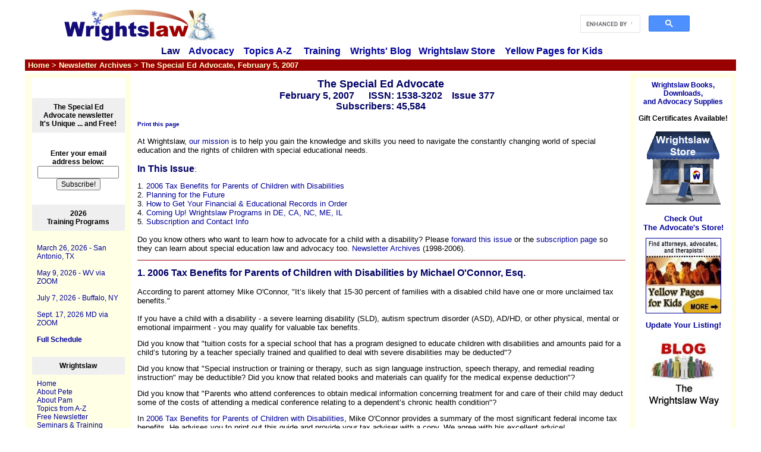

--- FILE ---
content_type: text/html; charset=ISO-8859-1
request_url: https://www.wrightslaw.com/nltr/07/nl.0205.htm
body_size: 52226
content:
<!DOCTYPE HTML PUBLIC "-//W3C//DTD HTML 4.01 Transitional//EN">
<html>
<head>
<title>&lt;Special Ed Advocate&gt; 2006 Tax Benefits for Parents; Getting Records in Order; Planning for the Future (02/05/07) from Wrightslaw</title>
<meta http-equiv="Content-Type" content="text/html; charset=iso-8859-1">
<meta name="keywords" content="tax benefits, IRS, deductions, financial planning, future planning, special needs trust, guardianship, estate planning, medicaid, medicare, social security, advance directive, organize educational file, education records, Wrightslaw, Peter Wright, Pamela Wright">
<meta name="description" content="In 2006 Tax Benefits for Parents of Children with Disabilities, attorney Mike O'Connor provides a summary of significant federal income tax benefits.">
</head>
<body bgcolor="#FFFFFF" link="#000066" vlink="#000066" alink="#990000">


<table width="85%" align="center">
<tr>
    <td width="35%"><a href="https://www.wrightslaw.com"><img src="https://www.wrightslaw.com/logos/logo.january.gif" width="260" height="60" border="0" /></a></td>
<td width="45%">
      <div align="right"><span class='st_sharethis' displayText=''></span>
<span class='st_facebook' displayText=''></span>
<span class='st_twitter' displayText=''></span>
<span class='st_linkedin' displayText=''></span>
<span class='st_pinterest' displayText=''></span>
<span class='st_email' displayText=''></span>
</div>
  </td>
 
 
 
  <td align="right" width="35%">
  <div>
   <script>
  (function() {
    var cx = '016934202862646934343:mgcvhz7jeh0';
    var gcse = document.createElement('script');
    gcse.type = 'text/javascript';
    gcse.async = true;
    gcse.src = (document.location.protocol == 'https:' ? 'https:' : 'http:') +
        '//cse.google.com/cse.js?cx=' + cx;
    var s = document.getElementsByTagName('script')[0];
    s.parentNode.insertBefore(gcse, s);
  })();
</script>

<gcse:search></gcse:search>
  </div>

<script type="text/javascript">var switchTo5x=true;</script>
<script type="text/javascript" src="https://ws.sharethis.com/button/buttons.js"></script>
<script type="text/javascript">stLight.options({publisher: "af9b2a11-6c6a-41dc-bbfc-5032b76e27e9", doNotHash: false, doNotCopy: false, hashAddressBar: false});</script>



<script type="text/javascript">
var _userway_config = {
// uncomment the following line to override default position
// position: 3,
// uncomment the following line to override default language (e.g., fr, de, es, he, nl, etc.)
// language: 'en',
// uncomment the following line to override color set via widget
// color: '#053e67',
account: '1pE1WpWdVC'
};
</script>
<script type="text/javascript" src="https://cdn.userway.org//widget.js"></script>

</td>
</tr>


<tr valign="top">
<td colspan="3">



<div align="center"><font face="Verdana, Arial, Helvetica, sans-serif" size="3"><b>
&nbsp;&nbsp;<a href="https://www.wrightslaw.com/law.htm"><font color="#000066">Law </a>&nbsp;&nbsp;


<a href="https://www.wrightslaw.com/advoc.htm"> Advocacy</a> &nbsp;&nbsp;

<a href="https://www.wrightslaw.com/topics.htm">Topics A-Z </a> &nbsp; &nbsp;

<a href="https://www.wrightslaw.com/speak/index.htm">Training</a> &nbsp;&nbsp; 


<a href="https://www.wrightslaw.com/blog/">Wrights' Blog</a>&nbsp;&nbsp;


<a href="https://www.wrightslaw.com/store">Wrightslaw Store</a>&nbsp;&nbsp;&nbsp;


<para align="right"><a href="https://www.yellowpagesforkids.com">Yellow Pages for Kids</a>&nbsp;

</div></td></tr></table>







 <table width="95%" align="center"> <tr> <td bgcolor="#990000" height="19"><font face="Arial, Helvetica, sans-serif" size="2"><font color="#FFFFCC"><b>&nbsp;</b></font><b><a href="https://www.wrightslaw.com"><font color="#FFFFCC">Home</font></a><font color="#FFFFCC">
&gt; <a href="https://www.wrightslaw.com/archives.htm"><font color="#FFFFCC">Newsletter Archives</font></a></font> <font color="#FFFFCC">&gt; The Special Ed Advocate, February 5, 2007</font></b></font></td>
</tr>
</table><table width="95%" align="center" cellpadding="8">
  <tr>
<td width="15%" valign="top" bgcolor="#FFFFE6"> <div align="center">
  <style type="text/css">
<!--
p {color:#000000; font-size:12px; font-family: Verdana, Arial, Helvetica, sans-serif}
a:link       { text-decoration: none; color:#000099 }
a:active     { text-decoration: none; color:#000099 }
a:visited    { text-decoration: none; color:#000099 }
-->
</style>
<style fprolloverstyle>
A:hover {color: #0000CC; text-decoration: underline}
.style1 {
	color: #FF0000;
	font-weight: bold;
	font-size: 10px;
}
.middle {
	text-align: center;
}
.middle {
	text-align: right;
}
</style>

<center>

<table bordercolor="#FFFFFF" width="90%" border="0" style=" border-collapse: collapse" cellpadding="8" cellspacing="8"> 

<tr>
<td height="0" bgcolor="#ffffff">
      <div id="google_translate_element"></div><script type="text/javascript">
function googleTranslateElementInit() {
  new google.translate.TranslateElement({pageLanguage: 'en', includedLanguages: 'es', layout: google.translate.TranslateElement.InlineLayout.SIMPLE}, 'google_translate_element');
}
</script><script type="text/javascript" src="//translate.google.com/translate_a/element.js?cb=googleTranslateElementInit"></script><br></td>
   </tr>
<tr>
<td bgcolor="#EFEFEF">
<p align="center"><b>The Special Ed Advocate newsletter<br>        
It's Unique ... and Free!</b></td>
</tr>
<tr>
<td height="121" bordercolor=#ffffff bgcolor=#FFFFFF>
<div align="center">
<div style="width:140; background-color: #ffffff; height:65">

<form name="ccoptin" action="https://ui.constantcontact.com/d.jsp" target="_blank" method="post" style="margin-bottom:3;">
<p style="margin-top: 0; margin-bottom: 0">
<b>Enter your email address below:</b>
<input type="text" name="ea" size="15" value="" >
</p>
<p style="margin-top: 0; margin-bottom: 0">
<input type="submit" name="go" value="Subscribe!" class="submit"  style="font-size:12px">
<input type="hidden" name="m" value="1101518003158">
<input type="hidden" name="p" value="oi">
</p>
</form>
</div>
</div>


<!-- END: Constant Contact Stylish Email Newsletter Form -->
<!-- BEGIN: SafeSubscribe -->
<!-- END: SafeSubscribe --></td>
</tr>
<tr>
  <td bgcolor="#EFEFEF" height="0"> 
  <p align="center"><b>2026<br />
    Training Programs</b></td>
</tr>

<tr>
<td height="91" bordercolor="#FFFFFF"><p><a href="https://www.wrightslaw.com/speak/schedule.htm">
<br>

March 26, 2026 - San Antonio, TX
<br><br>
May 9, 2026 - WV via ZOOM
<br>
<br>
July 7, 2026 - Buffalo, NY
<br>
<br>
Sept. 17, 2026 MD via ZOOM
<br>
<br>
<b>Full Schedule</b></a>

<br>
<br>



</p></td>
</tr>
    
<tr>
<td bgcolor="#EFEFEF">
<p align="center"><b>Wrightslaw</b></td>
</tr>

<tr>
<td height="0" bordercolor="#FFFFFF">
<p style="margin-top: 0; margin-bottom: 0">
<a href="https://www.wrightslaw.com/">Home</a><br>
<a href="https://www.wrightslaw.com/speak/p2/pete.bio.htm">About Pete</a><br>
<a href="https://www.wrightslaw.com/speak/p2/pam.bio.htm">About Pam</a><br>
<a href="https://www.wrightslaw.com/topics.htm">Topics from A-Z</a><br>
<a href="https://www.wrightslaw.com/subscribe.htm">Free Newsletter</a><br>
<a href="https://www.wrightslaw.com/speak/index.htm">Seminars & Training</a><br>
<a href="http://www.yellowpagesforkids.com">Yellow Pages for Kids</a><br>
<a href="https://www.wrightslaw.com/press.htm">Press Room</a><br>
<a href="https://www.wrightslaw.com/site.faq.htm">FAQs</a><br>
<a href="https://www.wrightslaw.com/sitemap.htm">Sitemap</a></p></td>
</tr>

<tr>
<td bordercolor="#FFFFFF" bgcolor="#EFEFEF">
<p align="center"><b>Books &amp; Training</b></td>
</tr>
    
<tr>
<td height="0" bordercolor="#FFFFFF" bgcolor="#FFFFFF">
<p><a href="https://www.wrightslaw.com/store/index.html">Wrightslaw Store<img src="https://www.wrightslaw.com/images/lock2.jpg" alt="secure store lock" width="16" height="20" border="0" align="absmiddle"></a><br>
<a href="https://www.wrightslaw.com/supplies/supplies.htm">&nbsp;&nbsp;Advocate's Store</a><br>
&nbsp;&nbsp;<a href="https://www.wrightslaw.com/bks/stu.discount.htm">Student Bookstore</a><br>
<a href="https://www.wrightslaw.com/bks/exam.copies.htm">&nbsp;&nbsp;Exam Copies</a><br>
<a href="https://www.wrightslaw.com/webex/index.htm">Training Center</a><br>
<!--
<a href="https://www.wrightslaw.com/bks/advo_discount.htm">Bulk Discounts</a><br>

<a href="https://www.wrightslaw.com/bks/mil.discount.htm">Military Discounts</a><br>
<a href="https://www.wrightslaw.com/bks/stu.discount.htm">Student Discounts</a><br> -->

<a href="https://www.wrightslaw.com/bks/orderform.htm">Mail &amp; Fax Orders</a></p></td>
</tr>
    
<tr>
<td bordercolor="#FFFFFF" bgcolor="#EFEFEF"><p align="center"><b>Advocacy Library</b></td>
</tr>

<tr>
<td height="0" bordercolor="#FFFFFF"><p align="left" style="margin-top: 0"><a href="https://www.wrightslaw.com/articles.htm">Articles</a><br />
<a href="https://www.wrightslaw.com/info/advo.cool.tools.htm">Cool Tools</a><br />    
<a href="https://www.wrightslaw.com/heath/dyh.index.htm">Doing Your Homework</a><br />
    <a href="https://www.wrightslaw.com/howey/ask.htm">Ask the Advocate</a><br />
    <a href="https://www.wrightslaw.com/faqs.htm">FAQs</font></a><br />
    <a href="https://www.wrightslaw.com/archives.htm">Newsletter Archives</a><br />
    <a href="https://www.wrightslaw.com/nltr/summer.school.series.htm">Short Course Series</a><br />
    <a href="http://www.fetaweb.com/success.htm">Success Stories</a><br />
    <a href="https://www.wrightslaw.com/advocacy.htm">Tips</a><a href="https://www.wrightslaw.com/advocacy.htm"><br></a></p></td>
</tr>

<tr>
<td bordercolor="#FFFFFF" bgcolor="#EFEFEF"><p align="center"><b>Law Library</b></td>
</tr>

<tr>
<td bordercolor="#FFFFFF"><p style="margin-top: 0; margin-bottom: 0">
<a href="https://www.wrightslaw.com/law.articles.htm">Articles</a><br>
<a href="https://www.wrightslaw.com/caselaw.htm">Caselaw</a><br>
<a href="https://www.wrightslaw.com/law/pleadings/fed.court.complaints.htm">Fed Court Complaints</a><br>
<a href="https://www.wrightslaw.com/idea/index.htm">IDEA 2004</a><br>



<a href="https://www.wrightslaw.com/info/homeless.index.htm">McKinney-Vento Homeless</a><br />
<a href="https://www.wrightslaw.com/info/ferpa.index.htm">FERPA</a><br>
<a href="https://www.wrightslaw.com/info/sec504.index.htm">Section 504</a><br></td>
</tr>

<tr>
<td bordercolor="#FFFFFF" bgcolor="#EFEFEF"><p align="center"><b>Topics</b></td>
</tr>

<tr>
<td height="0" bordercolor="#FFFFFF"><p style="margin-top: 0; margin-bottom: 0"><a href="https://www.wrightslaw.com/info/advo.index.htm">Advocacy</a><br>
<a href="https://www.wrightslaw.com/info/add.index.htm">ADD/ADHD</a><br>

<a href="https://www.wrightslaw.com/info/allergy.index.htm">Allergy/Anaphylaxis</a><br>
<a href="https://www.wrightslaw.com/info/ai.index.htm">American Indian<br></a>
<a href="https://www.wrightslaw.com/info/atech.index.htm">Assistive Technology</a><br>
<a href="https://www.wrightslaw.com/info/autism.index.htm">Autism Spectrum<br></a>
<a href="https://www.wrightslaw.com/info/discipl.index.htm">Behavior & Discipline</a>
<a href="https://www.wrightslaw.com/info/harassment.index.htm"><br>Bullying<br></a>
<a href="https://www.wrightslaw.com/info/college.index.htm">College/Continuing Ed<br></a>
<a href="https://www.wrightslaw.com/info/damag.index.htm">Damages</a><br>
<a href="https://www.wrightslaw.com/info/sec504.index.htm">Discrimination</a><br>
<a href="https://www.wrightslaw.com/info/dp.index.htm">Due Process</a><br>
<a href="https://www.wrightslaw.com/info/ei.index.htm">Early Intervention<br>&nbsp;&nbsp;(Part C)</a><br>
<a href="https://www.wrightslaw.com/info/elig.index.htm">Eligibility</a><br>
<a href="https://www.wrightslaw.com/info/allergy.index.htm">Episodic, such as
  <br>&nbsp;&nbsp; Allergies, Asthma, 
<br>&nbsp;&nbsp; Diabetes, Epilepsy, etc</a><br>
<a href="https://www.wrightslaw.com/essa/index.htm">ESSA</a><br>
<a href="https://www.wrightslaw.com/info/esy.index.htm">ESY</a><br>
<a href="https://www.wrightslaw.com/info/test.index.htm">Evaluations</a><br>
<a href="https://www.wrightslaw.com/info/fape.index.htm">FAPE</a><br>
<a href="https://www.wrightslaw.com/flyers.htm">Flyers</a><font color="#000066"><br>
<a href="https://www.wrightslaw.com/info/future.plan.index.htm">Future Planning<br></a>
<a href="https://www.wrightslaw.com/info/harassment.index.htm">Harassment</a> <br>
<a href="https://www.wrightslaw.com/info/highstak.index.htm">High-Stakes Tests</a><br>
<a href="https://www.wrightslaw.com/info/homeless.index.htm">Homeless Children</a><br>
<a href="https://www.wrightslaw.com/idea/index.htm">IDEA 2004</a><br>
<a href="https://www.wrightslaw.com/info/child.find.index.htm">Identification</a> &amp; <a href="https://www.wrightslaw.com/info/child.find.index.htm">Child Find</a><br>
<a href="https://www.wrightslaw.com/info/iep.index.htm">IEPs</a><br />

<!--
<a href="https://www.wrightslaw.com/speak/20.07.va.wm.htm">ISEA</a><br>
-->
<a href="https://www.wrightslaw.com/info/jj.index.htm">Juvenile Justice</a><br>
<a href="https://www.wrightslaw.com/lawschool/index.htm">Law School & Clinics</a><br>
<a href="https://www.wrightslaw.com/info/ltrs.index.htm">Letters & Paper Trails</a><br>
<a href="https://www.wrightslaw.com/info/lre.index.htm">LRE / Inclusion</a><br>
<a href="https://www.wrightslaw.com/info/mediation.index.htm">Mediation</a><br>
<a href="https://www.wrightslaw.com/info/dod.index.htm">Military / DOD</a><br /><a href="https://www.wrightslaw.com/info/protections.index.htm">Parental Protections</a><br>
<a href="https://www.wrightslaw.com/info/pe.index.htm">PE and Adapted PE<br></a></font>
<a href="https://www.wrightslaw.com/info/ferpa.index.htm">Privacy & Records</a><br>
<a href="https://www.wrightslaw.com/info/safgd.index.htm">Procedural Safeguards</a><br>
<a href="https://www.wrightslaw.com/info/progress.index.htm">Progress Monitoring</a><br>      
<a href="https://www.wrightslaw.com/info/read.index.htm">Reading</a><br>
<a href="https://www.wrightslaw.com/info/relsvc.index.htm">Related Services</a><br>
<a href="https://www.wrightslaw.com/nclb/rbi.htm">Research Based<br>&nbsp;&nbsp;Instruction</a><br>
<a href="https://www.wrightslaw.com/info/rti.index.htm">Response to Intervention<br>&nbsp;&nbsp;(RTI)</a><br>
<a href="https://www.wrightslaw.com/info/abuse.index.htm">Restraints / Seclusion<br>&nbsp;&nbsp; and Abuse</a><br>
<a href="https://www.wrightslaw.com/info/retain.index.htm">Retention</a><br>
<a href="https://www.wrightslaw.com/info/retal.index.htm">Retaliation</a><br>
<a href="https://www.wrightslaw.com/nclb/stats.htm">School Report Cards</a><br>
<a href="https://www.wrightslaw.com/info/sec504.index.htm">Section 504</a><br>
<a href="https://www.wrightslaw.com/info/self.advocacy.htm">Self-Advocacy</a><br>
<a href="https://www.wrightslaw.com/info/teach.index.htm">Teachers & Principals</a><br>
<a href="https://www.wrightslaw.com/info/trans.index.htm">Transition</a><br>
<a href="https://www.wrightslaw.com/info/2e.index.htm">Twice Exceptional (2e)</a><br>
<a href="https://www.wrightslaw.com/virginia/sped.index.htm">VA Special Education</a></td>
</tr>

<tr>
<td bordercolor="#FFFFFF" bgcolor="#EFEFEF"><p align="center">
<a href="https://www.wrightslaw.com/bkstore/bks_index.htm"><b>Resources &amp; Directories</font></b></a></td>
</tr>
    
<tr>
<td height="0" bordercolor="#FFFFFF" bgcolor="#FFFFFF"><p><a href="https://www.wrightslaw.com/bkstore/bks_index.htm">Advocate's Bookstore</a><br>
<a href="http://www.fetaweb.com">Advocacy Resources</a><br>Directories <br>
&nbsp;&nbsp;<a href="http://www.yellowpagesforkids.com/help/dis.orgs.htm">Disability Groups</a><br>
&nbsp;&nbsp;<a href="http://www.yellowpagesforkids.com/help/intrntl.htm">International</a><br>
&nbsp;&nbsp;<a href="http://www.yellowpagesforkids.com/help/seas.htm">State DOEs</a><br>
&nbsp;&nbsp;<a href="http://www.yellowpagesforkids.com/help/ptis.htm">State PTIs</a><br>
<a href="https://www.wrightslaw.com/flyers.htm">Free Flyers</a><br>
<a href="https://www.wrightslaw.com/links/free_pubs.htm">Free Pubs</a><br>
<a href="https://www.wrightslaw.com/links/free_nwltrs.htm">Free Newsletters</a><br>
<a href="http://www.yellowpagesforkids.com/help/legal.advocacy.htm">Legal & Advocacy</a><br>
Glossaries<br>
&nbsp; &nbsp;<a href="https://www.wrightslaw.com/links/glossary.sped.legal.htm">Legal Terms</a><br>
&nbsp;&nbsp;&nbsp;<a href="https://www.wrightslaw.com/links/glossary.assessment.htm">Assessment Terms</a><br>
<a href="http://www.fetaweb.com/best.htm">Best School Websites</a></td>
</tr>
    
<tr>
<td bordercolor="#FFFFFF" bgcolor="#FFFFFF">&nbsp;</td>
</tr>


<script type="text/javascript">
var _userway_config = {
// uncomment the following line to override default position
// position: '8',
// uncomment the following line to override default size (values: small, large)
// size: 'large', 
// uncomment the following line to override default language (e.g., fr, de, es, he, nl, etc.)
// language: null,
// uncomment the following line to override color set via widget
// color: 'null', 
// uncomment the following line to override type set via widget(1=man, 2=chair, 3=eye)
// type: 'null', 
account: '1pE1WpWdVC'
};
</script>
<script type="text/javascript" src="https://cdn.userway.org/widget.js"></script>

</tbody> 
</table>

</center>
</div>

</div></td><td width="70%" valign="top"> <div align="center">
  <center> <p align="center"><font face="Verdana, Arial, Helvetica, sans-serif" size="3" color="#000066"><b>
<!-- startprint -->
<font size="4">The Special Ed Advocate</font> <A NAME="top"></A><br>
</b></font><font color="#000066" size="2" face="Verdana, Arial, Helvetica, sans-serif"><b><font size="3">&nbsp;&nbsp;&nbsp;&nbsp; February 5, 2007 </font><font color="#000066" size="3" face="Verdana, Arial, Helvetica, sans-serif"> &nbsp;&nbsp;&nbsp;&nbsp;&nbsp;ISSN: 1538-3202</font><font size="3"> &nbsp;&nbsp;&nbsp;Issue 377 <br>
</font><font size="3">Subscribers: 45,584</font></b></font></p>
      <p align="left"><font face="Verdana, Arial, Helvetica, sans-serif" size="1"><b><a href="/phprint.php">Print this page</a></b></font><font face="Verdana, Arial, Helvetica, sans-serif" size="2"><b><font color="#000066"><br>
    </font></b><font color="#000066"><font color="#000000"><br>
    </font><font color="#000000" size="2" face="Verdana, Arial, Helvetica, sans-serif">At Wrightslaw, <a href="https://www.wrightslaw.com/us.htm">our mission</a> is to help you gain the knowledge and skills you need to navigate the constantly changing world of special education and the rights of children with special educational needs.<br>
    </font><font color="#000000"><br>
    </font></font></font><font size="2" face="Verdana, Arial, Helvetica, sans-serif"><b><font color="#000066" size="3">In This Issue</font></b>:</font></p>
      <p align="left"><font size="2" face="Verdana, Arial, Helvetica, sans-serif">1.  </font><font color="#000066" size="2" face="Verdana, Arial, Helvetica, sans-serif"><a href="#1">2006 Tax Benefits for Parents of Children with Disabilities</a></font><font size="2" face="Verdana, Arial, Helvetica, sans-serif"><br>
  2. <a href="#2">Planning for the Future</a><br>
  3. <a href="#3">How to Get Your Financial &amp; Educational Records in Order</a><br>
  4. <a href="#4">Coming Up! Wrightslaw Programs in DE, CA, NC, ME, IL</a><br>
  5. <a href="#5">Subscription and Contact Info</a><br>
  <br>
  <font color="#000000">Do you know others who want to learn how to advocate for a child with a disability? Please <a href="https://www.wrightslaw.com/nltr/07/nl.0205.htm">forward this issue</a> or the <a href="https://www.wrightslaw.com/subscribe.htm">subscription page</a> so they can learn about special education law and advocacy too. <a href="https://www.wrightslaw.com/archives.htm">Newsletter Archives</a> (1998-2006).</font></font></p>
      <hr align="left" width="100%" size="1" color="#990000">
      <div align="left">
        <p><font face="Verdana, Arial, Helvetica, sans-serif" size="3" color="#000066"><b>1. <a name="1"></a>2006 Tax Benefits for Parents of Children with Disabilities by Michael O'Connor, Esq. </b></font><br>
     <font size="2" face="Verdana, Arial, Helvetica, sans-serif"><br>
     According to parent attorney Mike O'Connor, &quot;It&rsquo;s likely that 15-30 percent of families with a disabled child have one or more unclaimed tax benefits.&quot;<br>
     <br>
     If you have a child with a disability - a severe learning disability (SLD), autism spectrum disorder (ASD), AD/HD, or other physical, mental or emotional impairment - you may qualify for valuable tax benefits.</font></p>
        <p><font size="2" face="Verdana, Arial, Helvetica, sans-serif">Did you know that &quot;tuition costs for a special school that has a program designed to educate children with disabilities and amounts paid for a child&rsquo;s tutoring by a teacher specially trained and qualified to deal with severe disabilities may be deducted&quot;?</font></p>
        <p><font size="2" face="Verdana, Arial, Helvetica, sans-serif">Did you know that &quot;Special instruction or training or therapy, such as sign language instruction, speech therapy, and remedial reading instruction&quot; may be deductible? Did you know that related books and materials can qualify for the medical expense deduction&quot;?</font></p>
        <p><font size="2" face="Verdana, Arial, Helvetica, sans-serif">Did you know that &quot;Parents who attend conferences to obtain medical information concerning treatment for and care of their child may deduct some of the costs of attending a medical conference relating to a dependent&rsquo;s chronic health condition&quot;?</font></p>
        <p><font size="2" face="Verdana, Arial, Helvetica, sans-serif">In <a href="https://www.wrightslaw.com/info/tax.2006.benefits.oconnor.htm">2006 Tax Benefits for Parents of Children with Disabilities</a>, Mike O'Connor provides a summary of the most significant federal income tax benefits. He advises you to print out this guide and provide your tax adviser with a copy. We agree with his excellent advice!</font></p>
        <p><font size="2" face="Verdana, Arial, Helvetica, sans-serif">Download your copy of <a href="https://www.wrightslaw.com/info/tax.2006.benefits.oconnor.htm">2006 Tax Benefits for Parents of Children with Disabilities by Michael O'Connor, Esq</a>.</font></p>
        <p><font size="2" face="Verdana, Arial, Helvetica, sans-serif">Articles on <a href="https://www.wrightslaw.com/topics.htm">dozens of special education law and advocacy topics</a>.</font></p>
        </div>
 <hr align="left" width="100%" size="1" color="#990000">
 <div align="left"><font face="Verdana, Arial, Helvetica, sans-serif" size="3" color="#000066"><b>2. <a name="2" id="2"></a></b></font> <font color="#000066" size="3" face="Verdana, Arial, Helvetica, sans-serif"><b> Planning for the Future</b></font><font color="#000066" size="2" face="Verdana, Arial, Helvetica, sans-serif"><b><br>
            </b></font>
 </div>
 <div align="left">
   <p><font size="2" face="Verdana, Arial, Helvetica, sans-serif">&quot;<i>My child has severe disabilities and neurobehavioral problems. I am worried about his future when we are no longer able to care for him. What can I do now to plan for the future?</i>&quot;</font></p>
   <p><font size="2" face="Verdana, Arial, Helvetica, sans-serif">We receive many questions about future planning for children with disabilities. If you are the parent of a child with special needs, you need to educate yourself about all  available options. </font></p>
   <p><font size="2" face="Verdana, Arial, Helvetica, sans-serif">It's never too early to start planning for your child's future. You need to learn about living arrangements, wills, trusts, guardianship and estate planning. You may need to learn about Medicaid, Medicare and social security benefits. <br>
     <br>
     In <a href="https://www.wrightslaw.com/info/future.plan.index.htm">Special Needs: Planning for the Future</a>, you'll dozens of free resources and publications to help with special needs future planning.  Here is a small sample of resources you'll find on the <a href="https://www.wrightslaw.com/info/future.plan.index.htm">Future Planning</a> page: </font></p>
   <p><font size="2" face="Verdana, Arial, Helvetica, sans-serif"><a href="http://www.altonweb.com/cs/downsyndrome/index.htm?page=feetrust.html">When Disability Aid Can't Provide for Toys &amp; Haircuts, Special Needs Trust Can Help</a> - Benefits issued by the government cannot always provide for the basic necessities of life, and parents won't always be present to care for their kids. This was the scenario for the Cotiauxes, who have an 18-year old son with mental retardation.<br>
     </font><font size="2" face="Verdana, Arial, Helvetica, sans-serif"><a href="http://www.bridges4kids.org/articles/7-06/onesource_future.html"><br>
     Special Needs for School-Age Children: Planning Ahead When Your Child Has a Disability</a> - The information in this article will help you think about your child's future, and prepare to consult with experts who can help you plan for the future. You will learn how to let future caregivers know important information about your child.</font></p>
   <p><font size="2" face="Verdana, Arial, Helvetica, sans-serif"><a href="http://www.eparent.com/lifeplanning/financial/financial04_04.htm">Choosing the Ideal Trustee of Your Child&rsquo;s Special Needs Trust</a> - According to Stephen Dale, &quot;...after watching hundreds of Special Needs Trusts under administration, I have come to the conclusion that the selection of a trustee is the greatest factor in whether a Special Needs Trust succeeds or fails.&quot;<br>
       <br>
       <br>
       <a href="http://www.thearc.org/afcsp/futureplanning.htm">A Family Handbook on Future Planning</a> - This handbook will help families develop future plans for their children with cognitive, intellectual or developmental disabilities that include protections after parents die or can no longer provide care or support.<br>       <br>
     When you visit
     <a href="https://www.wrightslaw.com/info/future.plan.index.htm">Special Needs: Planning for the Future</a>, you'll find articles, books and videos, and free resources and publications that will help in your special needs future planning journey. <br>
     <br>
     It's never too early to start planning for your child's future! <br>
     </font></p>
   </div>
 <hr align="left" width="100%" size="1" color="#990000">
 <div align="left"><font color="#000066" size="3" face="Verdana, Arial, Helvetica, sans-serif"><b>3. <a name="3" id="3"></a> How to Get Your Financial &amp; Educational Records in Order</b></font></div>
 <p align="left"><font size="2" face="Verdana, Arial, Helvetica, sans-serif">&quot;<i>Do the hard jobs first. The easy jobs will take care of themselves</i>.&quot;- Dale Carnegie<br>
     <br>
   What do filing income taxes, future planning, and effectively advocating for your child have in common? </font><font size="2" face="Verdana, Arial, Helvetica, sans-serif">All three jobs require you to keep good records.<br>
   </font><font size="2" face="Verdana, Arial, Helvetica, sans-serif"><br>
   In <a href="http://www.fetaweb.com/03/organize.file.htm">Organzing Your Child's File: Do It Right!</a> we teach you a simple method to organize your child's file. After you use our parent-friendly system to organize the information about your child, you will have a clear understanding of your child's disability and educational needs. More articles about <a href="http://www.fetaweb.com/expert.htm">The Parent as Expert</a>.</font></p>
 <p align="left"><font size="2" face="Verdana, Arial, Helvetica, sans-serif"> If orderly financial record-keeping sounds daunting, the article, <a href="http://www.additudemag.com/additude.asp?DEPT_NO=405&SUB_NO=11">Get Your Financial House in Order</a> in <a href="http://www.additudemag.com/">ADDitude magazine</a> describes a simple way to deal with your financial files.</font></p>
 <div align="left">
   <hr align="left" width="100%" size="1" color="#990000">
   <font color="#000066" size="3" face="Verdana, Arial, Helvetica, sans-serif"><b>4. <a name="4" id="4"></a>Coming Soon! Wrightslaw Programs in  DE, CA, NC, ME, and IL </b></font> </div>
 <div align="left"><font size="2" face="Verdana, Arial, Helvetica, sans-serif" color="#000000"><br>
   Wrightslaw offers <a href="https://www.wrightslaw.com/speak/programs.htm">special education law and advocacy programs</a> taught by <a href="https://www.wrightslaw.com/speak/speakers.htm">experts in the field.</a></font><font size="2" face="Verdana, Arial, Helvetica, sans-serif"> Our Winter <a href="https://www.wrightslaw.com/speak/schedule.htm">schedule</a> includes programs in these communities:<font color="#990000"><br>
  </font></font><font face="Verdana, Arial, Helvetica, sans-serif" size="2"><a href="https://www.wrightslaw.com/speak/howey/bio.htm"><br>
  </a><font color="000066"><a href="https://www.wrightslaw.com/speak/07.02.de.htm">February 13: Wilmington, DE</a></font><a href="https://www.wrightslaw.com/speak/07.02.de.htm"> - IDEA 2004 &amp; NCLB: What Your Don't Know CAN Hurt You! </a> by <a href="https://www.wrightslaw.com/speak/speakers.htm">Pete and Pam Wright<br>
  <br>
  </a><font color="#000066"><A HREF="https://www.wrightslaw.com/speak/07.02.ca.htm">February 20: San Diego, CA</A></font><A HREF="https://www.wrightslaw.com/speak/07.02.ca.htm"> - Special Education Law &amp; Advocacy Training</A> by <a href="https://www.wrightslaw.com/speak/speakers.htm">Pete and Pam Wright</a><br>
  </font> <font face="Verdana, Arial, Helvetica, sans-serif" size="2"><font color="#000066"><a href="https://www.wrightslaw.com/speak/07.02.nc.htm"><br>
  February 27: Charlotte, NC</a></font><a href="https://www.wrightslaw.com/speak/07.02.nc.htm"> - Special Education Law &amp; Advocacy Training</a> by <a href="https://www.wrightslaw.com/speak/speakers.htm">Pete and Pam Wright</a><br>
  <br>
  <a href="https://www.wrightslaw.com/speak/07.03.me.htm">March 8: Bangor ME - Special Education Law and Advocacy Training</a> by Pete Wright<br>
  <br>
  <a href="https://www.wrightslaw.com/speak/07.03.il.htm">March 17: Downer's Grove, IL - From Emotions to Advocacy Training</a> by Pat Howey. <br>
  <font color="#000000"><br>
  We are scheduling programs for 2007 and 2008. If you are interested in bringing a Wrightslaw program to your community, please read <a href="https://www.wrightslaw.com/speak/conf.form.htm">Conference Information</a>.</font><br>
  </font></div>
 <div align="left"><font face="Verdana, Arial, Helvetica, sans-serif" size="2"><br>
          </font> </div>
 <div align="left">
      <hr width="100%" color="#990000" size="1">
      <font face="Verdana, Arial, Helvetica, sans-serif" size="3" color="#000066"><b>5. Subscription &amp;<a name="5" id="5"></a> Contact Info</b></font>
      <p align="left"><font face="Verdana, Arial, Helvetica, sans-serif" size="2"><a href="https://www.wrightslaw.com/subscribe.htm">The Special Ed Advocate</a> is a free online newsletter about special education legal and advocacy issues, cases, and tactics and strategies. The Special Ed Advocate is published weekly (usually on Tuesdays or Wednesdays, with occasional breaks). Subscribers also receive &quot;alerts&quot; about events and special offers on Wrightslaw publications and products. </font><font size="2" face="Verdana, Arial, Helvetica, sans-serif"><br>
          <br>
          To <a href="https://www.wrightslaw.com/subscribe.htm">subscribe</a>, please go to <a href="https://www.wrightslaw.com/subscribe.htm">https://www.wrightslaw.com/subscribe.htm</a></font></p>
      <p><font size="2" face="Verdana, Arial, Helvetica, sans-serif">To <a href="https://www.wrightslaw.com/subscribe.htm?HOME">unsubscribe</a>, please go to <a href="https://www.wrightslaw.com/subscribe.htm?HOME">http://list.feat.org/scripts/wa.exe?HOME</a>. Scroll down the list and click the link to &quot;Wrightslaw&quot; at the end of the page, then click &quot;Join or Leave Wrightslaw.&quot; This will take you to the page where you can change your subscription options. Click &quot;Leave Wrightslaw.&quot;</font></p>
      <p><font size="2" face="Verdana, Arial, Helvetica, sans-serif">Please forward <a href="https://www.wrightslaw.com/nltr/07/nl.0116.htm">this issue</a> of The Special Ed Advocate to others who share your interest in special education law and advocacy. If you were forwarded a copy of The Special Ed Advocate and want to subscribe, you can <a href="https://www.wrightslaw.com/subscribe.htm">sign up through our website.</a></font></p>
      <p><font size="2" face="Verdana, Arial, Helvetica, sans-serif">Read back issues of the Special Ed Advocate at the <a href="https://www.wrightslaw.com/archives.htm">Archives.</a></font></p>
      <table width="75%" border="0" align="center">
        <tr>
          <td width="46%"><div align="center"><font face="Verdana, Arial, Helvetica, sans-serif" size="2"><a href="https://www.wrightslaw.com/law.htm">Law Library</a></font></div></td>
          <td width="54%"><div align="center"><font face="Verdana, Arial, Helvetica, sans-serif" size="2"><a href="https://www.wrightslaw.com/speak/index.htm">Seminars &amp; Training</a></font></div></td>
        </tr>
        <tr>
          <td width="46%"><div align="center"><font face="Verdana, Arial, Helvetica, sans-serif" size="2"><a href="https://www.wrightslaw.com/advoc.htm">Advocacy </a></font></div></td>
          <td width="54%"><div align="center"><font face="Verdana, Arial, Helvetica, sans-serif" size="2"><a href="https://www.wrightslaw.com/pubs.htm">Books &amp; DVD</a></font></div></td>
        </tr>
        <tr>
          <td width="46%"><div align="center"><font face="Verdana, Arial, Helvetica, sans-serif" size="2"><a href="https://www.wrightslaw.com/idea/index.htm">IDEA 2004</a></font></div></td>
          <td width="54%"><div align="center"><font face="Verdana, Arial, Helvetica, sans-serif" size="2"><a href="http://www.yellowpagesforkids.com">Yellow Pages for Kids</a></font></div></td>
        </tr>
        <tr>
          <td width="46%" height="14"><div align="center"><font face="Verdana, Arial, Helvetica, sans-serif" size="2"><a href="https://www.wrightslaw.com/nclb/">No Child Left Behind</a></font></div></td>
          <td width="54%" height="14"><div align="center"><font face="Verdana, Arial, Helvetica, sans-serif" size="2"><a href="https://www.wrightslaw.com/sitemap.htm">Sitemap</a></font></div></td>
        </tr>
      </table>
      <font face="Verdana, Arial, Helvetica, sans-serif" size="2" color="#990000"><b><br>
      <font size="3">Contact Info</font></b></font>
      <p align="left"><font face="Verdana, Arial, Helvetica, sans-serif" size="2">Pete and Pam Wright<br>
        Wrightslaw &amp; The Special Ed Advocate <br>
        P. O. Box 1008<br>
        Deltaville, VA 23043<br>
        <br>
        Website: <a href="https://www.wrightslaw.com">https://www.wrightslaw.com</a> <br>
        Email: <a href="mailto:webmaster@wrightslaw.com">webmaster@wrightslaw.com</a></font><FONT FACE="Verdana, Arial, Helvetica, sans-serif" SIZE="2"><br>
        <!-- stopprint -->
        </FONT><br>
</p>
      </div>
</center>
</div>
  <div class="MsoNormal" align="left">
  



<div align="center">
<div style="width:160; background-color: #ffffff;">
<form name="ccoptin" action="https://ui.constantcontact.com/d.jsp" target="_blank" method="post" style="margin-bottom:3;">
  <p style="margin-top: 0; margin-bottom: 0"><span style="background-color: #000000; float:right;margin-right:5;margin-top:3">
  <img src="https://img.constantcontact.com/ui/images1/visitor/email2_trans.gif" alt="Email Newsletter icon, E-mail Newsletter icon, Email List icon, E-mail List icon" border="0" width="17" height="12"></span>
<font style="font-weight: bold; font-family:Arial,Helvetica,sans-serif; font-size:13px; color:#000000;">The Special Ed Advocate: It's Free!</font>
<input type="text" name="ea" size="20" value="" style="font-family:Verdana,Geneva,Arial,Helvetica,sans-serif; font-size:10px; border:1px solid #000000;">
<input type="submit" name="go" value="Submit" class="submit"  style="font-family:Verdana,Arial,Helvetica,sans-serif; font-size:10px;">
<input type="hidden" name="m" value="1101518003158">
<input type="hidden" name="p" value="oi">
  </p>
</form>
</div>
</div>
<!-- END: Constant Contact Stylish Email Newsletter Form -->
<!-- BEGIN: SafeSubscribe -->
<div align="center">
<p style="margin-top: 0; margin-bottom: 0">
<a href="http://www.constantcontact.com/safesubscribe.jsp" target="_blank"><img src="https://img.constantcontact.com/ui/images1/safe_subscribe_logo.gif" border="0" width="168" height="14" alt="" vspace="5"/></a></div>






<div align="center">
<table border="0" cellpadding="0" cellspacing="0" style="border-collapse: collapse" bordercolor="#ffffff" width="100%" id="AutoNumber1">
  <tr>
    <td colspan="5">






  </tr>
  <tr>



  <td width="16%" align="center"><p>
      <font face="Verdana" color="#000000" size="2">
     <font color="#000000"></a></font><font color="#990000"><b><font color="#000066" face="Verdana, Arial, Helvetica, sans-serif" size="2">
    <td width="16%" align="center"><p>
      <font face="Verdana" color="#000000" size="2">
        <a href="https://www.wrightslaw.com/store/selaw2.store.html">
     <font color="#000000"><img alt="Wrightslaw: Special Education Law, 3rd Edition by Pete and Pam Wright" src="https://www.wrightslaw.com/bks/selaw3/sel3.150.195.jpg" vspace="5" border="2" width="92" height="119"></a></font><br /><font face="Verdana, Arial, Helvetica, sans-serif" color="#000000" size="2"><a href="https://www.wrightslaw.com/bks/selaw3/selaw3.htm">About the Book</a></font></p>
      <p><font face="Verdana, Arial, Helvetica, sans-serif" color="#000000" size="2"><a href="https://www.wrightslaw.com/store/">To Order</a></font></p></td>
    <td width="16%" align="center"><div align="center">
      <p><font face="Verdana" size="2">
        <a href="https://www.wrightslaw.com/store/feta2.sm.store.html">
          <font color="#000000"><img hspace="0" src="https://www.wrightslaw.com/nltr/img/feta2.100.jpg" border="2" vspace="5" width="92" height="119"></a></font><br />
      <font face="Verdana, Arial, Helvetica, sans-serif" size="2"><a href="https://www.wrightslaw.com/bks/feta2/feta2.htm">About the Book</a></font></p>
      <p><font face="Verdana, Arial, Helvetica, sans-serif" color="#990000" size="2"><a href="https://www.wrightslaw.com/store/">To Order</a></font> <a href="https://www.wrightslaw.com/lite-scripts/sb/order.cgi?storeid=*185941870a4fc50b4478a5c241fe&amp;dbname=products&amp;guid=5b8871d0-cb06-11e3-b341-00259064883a&amp;function=add"></a></p>
    </div></td>
    <td width="16%" align="center"><p><font color="#000000"><font face="Verdana" size="2"><a href="https://www.wrightslaw.com/store/aaieps.html"><font color="#000000"><img src="https://www.wrightslaw.com/bks/aaiep/cover.92x119.jpg" alt="Wrightslaw: All About IEPs" width="90" height="120" hspace="0" vspace="5" border="2"> </a></font></font><br /><font face="Verdana, Arial, Helvetica, sans-serif" color="#000000" size="2"><a href="https://www.wrightslaw.com/bks/aaiep/index.htm">About the Book</a></font></p>
      <p><font face="Verdana, Arial, Helvetica, sans-serif" size="2"><font size="2"><a href="https://www.wrightslaw.com/store/">To Order</a></font></font></p></td>
    <td width="16%" align="center"><p><font color="#000000"><b><font face="Verdana" size="2"><a href="https://www.wrightslaw.com/store/aat2.html"><font color="#000000"><img alt="Wrightslaw: All About Tests and Assessments" hspace="0" src="https://www.wrightslaw.com/bks/aat2/aat2.cover.72dpi.jpg" border="2" vspace="5"  width="90" height="120" /></a></font></b></font><br />
      <font face="Verdana, Arial, Helvetica, sans-serif" color="#000000" size="2"><a href="https://www.wrightslaw.com/bks/aat2/index.htm">About the Book</a></font></p>
      <p><font face="Verdana, Arial, Helvetica, sans-serif" size="2"><font size="2"><a href="https://www.wrightslaw.com/store/">To Order</a></font></font></p></td>
    <td width="16%" align="center"><p><font color="#000000"><font face="Verdana" size="2">
      
      
      <a href="https://www.wrightslaw.com/store/dpdvd.html">
        <font color="#000000"><img src="https://www.wrightslaw.com/images/dp.cover.fr.jpg" alt="Surviving Due Process: Stephen Jeffers v. School Board " width="90" height="120" hspace="0" vspace="5" border="0"></a></font><font face="Verdana, Arial, Helvetica, sans-serif" size="2"><font size="2"><br />
      <a href="https://www.wrightslaw.com/bks/dvddp/index.htm">About the DVD Video</a></font></font></font></p>
      <p><font face="Verdana, Arial, Helvetica, sans-serif" size="2"><a href="https://www.wrightslaw.com/store/">To Order</a></font></p></td>
  </tr>
 
  
    </td>
      
  </tr>
  <tr>
    <td colspan="6">

<p align="center">&nbsp;</p>
</td>
  </tr>
  <tr>
    <td colspan="6">






<p align="center" style="margin-top: 0; margin-bottom: 0"><font face="Verdana" size="2">Copyright © 1998-2026, Peter W. D. Wright and Pamela Darr 






Wright. All rights reserved.</font></p>






<p align="center" style="margin-top: 0; margin-bottom: 0"><font face="Verdana" size="2">






<a href="mailto:webmaster@wrightslaw.com?subject=Email to Wrightslaw about . . . ">






<font color="#990000">Contact Us</font></a><font color="#990000"> | </font> <a href="https://www.wrightslaw.com/press.htm">
<font color="#990000">Press</font></a> </font><font face="Verdana, Arial, Helvetica, sans-serif" size="2"><font color="#990000">l&nbsp;</font><font color="#9C0000"><a href="https://www.wrightslaw.com/us.htm"><font color="#990000">Mission</font></a><font color="#990000"> l </font></font></font><font face="Verdana, Arial, Helvetica, sans-serif" size="2"><font color="#9C0000"><a href="https://www.wrightslaw.com/awards.htm"><font color="#990000">Our Awards</font></a></font></font> <font face="Verdana, Arial, Helvetica, sans-serif" size="2"><font color="#990000">l </font>






</font>






<font face="Arial" size="2"><a href="https://www.wrightslaw.com/priv_plcy.htm">






<font face="Verdana" color="#990000">Privacy






  Policy</font></a><font color="#990000"> l </font> <font face="Verdana"><a href="https://www.wrightslaw.com/disclaimer.htm">






<font color="#990000">Disclaimer</font></a></font><font color="#990000"> l
</font>  </font>




















<font face="Verdana, Arial, Helvetica, sans-serif" size="2">






<a href="https://www.wrightslaw.com/sitemap.htm"><font color="#990000">Site Map</font></a></font></p>

    </td>
  </tr>
</table>
</div>
 </div></td><td width="15%" valign="top" bgcolor="FFFFE6">
<div align="left"> 
<style type="text/css">
<!--
.verdana {
	font-family: Verdana, Geneva, sans-serif;
}
.red {	color: #900;
}
.red1 {color: #900;
}
.red1 {	color: #900;
}
-->
</style>
<body link="#000066" vlink="#000066" alink="#000066">

<div align="center">

  <center>





<table width="100%" border="0" align="center" cellpadding="5" cellspacing="5" bordercolor="#ffffff" bgcolor="#ffffff" style="border-collapse: collapse; color: #900;">
  <tr>
  
  
  <td height="195" valign="top" bordercolor="#FFFFFF" bgcolor="#FFFFFF"><center>
    <p><a href="https://www.wrightslaw.com/store/index.html"><b> Wrightslaw
     Books, Downloads,<br>
and Advocacy Supplies</b></a><br>
<strong><br>
Gift Certificates Available!</strong></p>
    <p><a href="https://www.wrightslaw.com/store/index.html"><img src="https://www.wrightslaw.com/store/wrightslaw.store.icon.gif" width="128" height="128"></a>
      <br><br>
      
      <a href="https://www.wrightslaw.com/supplies/supplies.htm">
        
        <font face="Verdana, Arial, Helvetica, sans-serif" size="2" >
        <a href="https://www.wrightslaw.com/store"><b><font face="Verdana, Arial, Helvetica, sans-serif" size="2" ><font face="Verdana, Arial, Helvetica, sans-serif" color="#990000" size="2"><font color="#000066">
        
        <a href="https://www.wrightslaw.com/supplies/supplies.htm">
        
        <b>Check Out <br> The Advocate's Store!</b></a><br>
    </p> 
    </p>
    </center></td>
</tr>
  




<td height="0" valign="top" bordercolor="#FFFFFF" bgcolor="#FFFFFF"><div align="center">
     <p>

   


       <a href="http://www.yellowpagesforkids.com"><img src="https://www.wrightslaw.com/nltr/img/yp.ad.new.125.jpg" alt="Wrightslaw Yellow Pages for Kids" width="125" height="125" border="1"></a> </p>


<p><b><font color="#990000" size="2" face="Verdana, Arial, Helvetica, sans-serif"><a href="https://www.bridges4kids.org/ypapplication.htm"> Update Your Listing!</a></font></b></p>



<a href="https://www.wrightslaw.com/blog"><img src="https://www.wrightslaw.com/blog/images/people.icon.jpg" alt=â€œWrightslaw Way Blog"border="0"></a><a href="https://www.wrightslaw.com/blog/community-helpline/"><br><br>

<!--
     <p><a href="https://www.wrightslaw.com/video/wrightslaw.provides.answers.to.your.questions.mp4"><img src="https://www.wrightslaw.com/images/inhouse/take.a.tour.jpg" width="123" height="123" alt="Take a Tour of Wrightslaw with Pete Wright"></a><br><br>

-->
</p>


   </div></td>
  </tr>

 <tr>

   <td height="0" valign="top" bordercolor="#FFFFFF" bgcolor="#FFFFFF"><p align="center"><font size="2" face="Verdana, Arial, Helvetica, sans-serif"><a href="https://www.facebook.com/pages/Wrightslaw/258027171722?sk=wall"><img src="https://www.wrightslaw.com/images/facebook/fb.icon.jpg" alt="Wrightslaw on Facebook" width="25" height="25" hspace="5" border="0" align="absmiddle"></a><a href="https://www.facebook.com/pages/Wrightslaw/258027171722?sk=wall"></a></font><font size="2" face="Verdana, Arial, Helvetica, sans-serif"><a href="https://twitter.com/wrightslaw"><img src="https://www.wrightslaw.com/images/inhouse/twitter.png" alt="Wrightslaw on Twitter" width="30" height="30" hspace="5" border="0" align="absmiddle"></a></font><a href="https://www.youtube.com/user/wrightslaw"><img src="https://www.wrightslaw.com/images/inhouse/YouTube.icon.png" alt="Wrightslaw YouTube Channel" width="30" height="22" hspace="3" border="0" align="absmiddle"></a>&nbsp;
     
   </td>
 </tr>
 

  <tr>
    <td height="0" valign="top" bordercolor="#FFFFFF" bgcolor="#EFEFEF"><center>
      <p><b><font color="#990000" size="2" face="Verdana, Arial, Helvetica, sans-serif"><a href="https://www.wrightslaw.com/store">Wrightslaw Books</a></font></b><br>

       <b><font face="Verdana" color="#000066" size="2"><a href="https://www.wrightslaw.com/store/selaw3.store.html"><img src="https://www.wrightslaw.com/bks/selaw3/sel3.150.195.jpg" alt="Wrightslaw: Special Education Law, 3rd Edition, by Pam and Pete Wright" width="92" height="119" hspace="10" vspace="5" border="1" align="middle"></a></font></b>


      <br><font face="Verdana, Arial, Helvetica, sans-serif" color="#000000" size="2"><a href="https://www.wrightslaw.com/bks/selaw3/selaw3.htm">About the Book</a></font></p>


      <p><font face="Verdana" size="2"><a href="https://www.wrightslaw.com/store/feta2.sm.store.html"><img src="https://www.wrightslaw.com/nltr/img/feta2.100.jpg" alt="Wrightslaw: From Emotions to Advocacy, 2nd Edition" width="92" height="119" hspace="0" vspace="5" border="1"></a></font><br />

        <font face="Verdana, Arial, Helvetica, sans-serif" size="2"><a href="https://www.wrightslaw.com/bks/feta2/feta2.htm">About the Book</a></font></p>
      <p><font color="#000000"><font face="Verdana" size="2"><a href="https://www.wrightslaw.com/store/aaieps.html"><img src="https://www.wrightslaw.com/bks/aaiep/cover.92x119.jpg" alt="Wrightslaw: All About IEPs" width="90" height="120" hspace="0" vspace="5" border="1"></a></font></font><br />
        <font face="Verdana, Arial, Helvetica, sans-serif" color="#000000" size="2"><a href="https://www.wrightslaw.com/bks/aaiep/index.htm">About the Book</a></font></p>

      <p><font color="#000000"><b><font face="Verdana" size="2"><a href="https://www.wrightslaw.com/store/aat2.html"><img alt="Wrightslaw: All About Tests and Assessments" hspace="0" src="https://www.wrightslaw.com/bks/aat2/aat2.cover.72dpi.jpg" border="1" vspace="5"  width="90" height="120" /></a></font></b></font><br />
        <font face="Verdana, Arial, Helvetica, sans-serif" color="#000000" size="2"><a href="https://www.wrightslaw.com/bks/aat2/index.htm">About the Book</a></font></p>





<p><font color="#000000"><b><font face="Verdana" size="2"><a href="https://www.wrightslaw.com/bks/2019law/index.htm"><img alt="Wrightslaw: Special Education Legal Developments and Cases 2019" hspace="0" src="https://www.wrightslaw.com/bks/2019law/cover.lg.png" border="1" vspace="5"  width="90" height="120" /></a></font></b></font><br />



        <font face="Verdana, Arial, Helvetica, sans-serif" color="#000000" size="2"><a href="https://www.wrightslaw.com/bks/2019law/index.htm">About the Book</a></font></p>



      <p><font color="#000000"><font face="Verdana" size="2"><a href="https://www.wrightslaw.com/store/dpdvd.html"><img src="https://www.wrightslaw.com/images/dp.cover.fr.jpg" alt="Surviving Due Process: Stephen Jeffers v. School Board " width="90" height="120" hspace="0" vspace="5" border="0"></a></font><font face="Verdana, Arial, Helvetica, sans-serif" size="2"><font size="2"><br />
            <a href="https://www.wrightslaw.com/bks/dvddp/index.htm">About the DVD Video</a></font>
<br><br>

<a href="https://www.wrightslaw.com/store/cd.test.scores.html">Understanding Your Child's <br>
  Test Scores (1.5 hrs)</a> </font><br><br>
<b>




<p><b><font size="2" face="Verdana, Arial, Helvetica, sans-serif"><a href="https://www.wrightslaw.com/bks/stu.discount.htm">Student Discounts</a></font><br><br>

<!--

  <font size="2" face="Verdana, Arial, Helvetica, sans-serif"><a href="https://www.wrightslaw.com/bks/mil.discount.htm">Military Discount 25-45% Off!</a></font></b></p>

-->
</center></td>
  </tr>
  <tr>

    <td height="198" valign="top" bordercolor="#FFFFFF" bgcolor="#FFFFFF"><center>
      <p><font color="#990000"><b><font face="Verdana" size="2"><a href="https://www.wrightslaw.com/supplies/supplies.htm"><img src="https://www.wrightslaw.com/supplies/img/full.kit.cp.jpg" width="132" height="173" border="0"><br>
        </a></font></b><font face="Verdana, Arial, Helvetica, sans-serif" color="#990000" size="2"><a href="https://www.wrightslaw.com/supplies/supplies.htm">The Advocate's Store</a></font></font><br>
        </p>
      </center></td>
  </tr>


<!--

  <tr>
    <td height="0" valign="top" bordercolor="#FFFFFF" bgcolor="#EFEFEF"><center>
        <font color="#000066" size="2" face="Verdana"><b>Wrightslaw Multimedia Training </b></font>
        </center></td>
  </tr>
-->

  <tr>
    <td valign="top" bordercolor="#FFFFFF" bgcolor="#FFFFFF"><p align="center"><font color="#990000" size="2" face="Verdana"><b>

<a href="https://www.wrightslaw.com/store/"><br>
          
</a>






<!--
              <font color="#990000" size="2" face="Verdana"><a href="https://www.wrightslaw.com/store/">Wrightslaw Special: $14.95</a></font></p>



      <p align="center"><a href="https://www.wrightslaw.com/store/index.html#multi"><img src="https://www.wrightslaw.com/webex/img/webex.img.2.gif" alt="Wrightslaw Mutimedia Training Download" width="120" height="121" border="0"></a><br>
        <br>
        <br>
        <font color="#000066" size="2" face="Verdana, Arial, Helvetica, sans-serif"><b><a href="https://www.wrightslaw.com/store/cd.law.advo.html">Special 
          Education Law &amp; Advocacy Training<br>

          (6.5 hrs)</a></b></font><font size="2" face="Verdana, Arial, Helvetica, sans-serif"><br>

            </font><b><font color="#990000" size="2" face="Verdana, Arial, Helvetica, sans-serif"><a href="https://www.wrightslaw.com/store/">Wrightslaw 
          Special: $49.95</a></font></b> </p>

-->
      <p align="center"><br>
      </p></td>
  </tr>
  <tr>
   <td height="0" valign="top" bordercolor="#FFFFFF" bgcolor="#FFFFFF"><p align="center">&nbsp;
   </td>
 </tr>
</table>


  </center>


</div>
 </div></td></tr>
</table>
<div align="left"><p>&nbsp;</p></div>
</body>
</html>